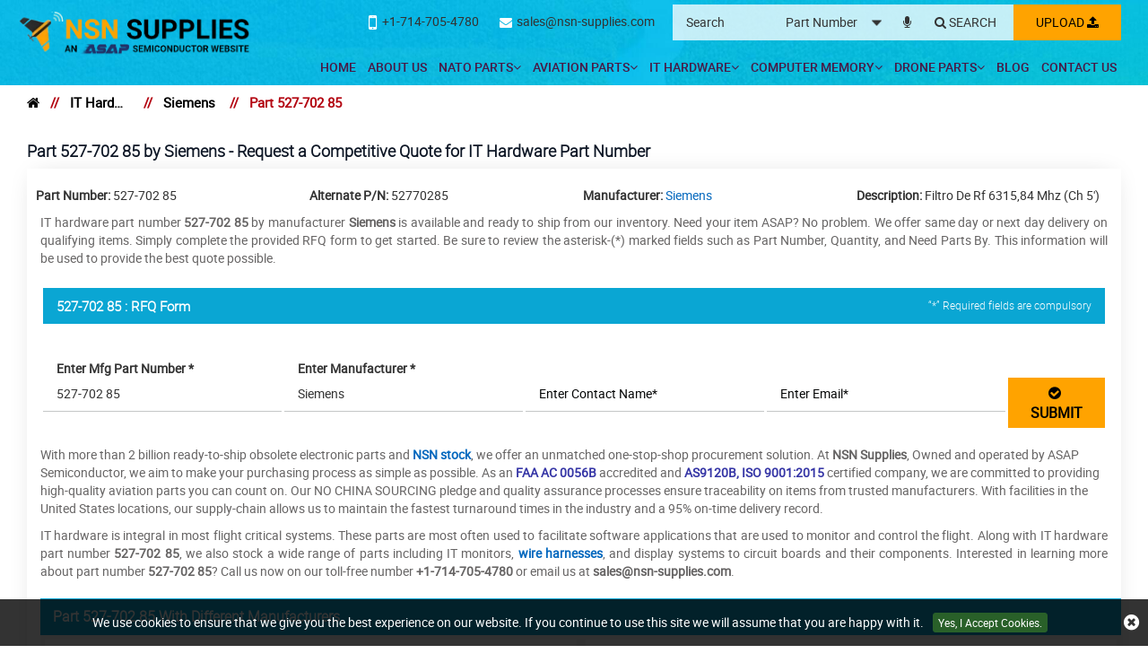

--- FILE ---
content_type: text/html; charset=utf-8
request_url: https://www.nsn-supplies.com/it-hardware/rfq/siemens/527-702-85/
body_size: 21616
content:
<!DOCTYPE html>
<html lang="en-US">
<head>
    
             <script>
             (function(w,d,s,l,i){w[l]=w[l]||[];w[l].push({'gtm.start':
             new Date().getTime(),event:'gtm.js'});var f=d.getElementsByTagName(s)[0],
             j=d.createElement(s),dl=l!='dataLayer'?'&l='+l:'';j.async=true;j.src=
             'https://www.googletagmanager.com/gtm.js?id='+i+dl;f.parentNode.insertBefore(j,f);
              })(window,document,'script','dataLayer','GTM-PL8B58L5');</script>
            
<meta charset="utf-8">
<meta name="theme-color" content="#1f1f66" />
<meta http-equiv="X-UA-Compatible" content="IE=edge">
<meta name="viewport" content="width=device-width, initial-scale=1.0">
    <title>527-702 85 of Siemens - Buy IT Hardware Parts Online</title>
    <meta name="description" content="Buy  Part 527-702 85 described as Filtro De Rf 6315,84 Mhz (Ch 5') of Siemens. 527-702 85 is available in our wide range of computer IT Hardware inventory." />
<meta name="keywords" content="" />
 <meta name='robots' content='follow, index'/>
<link href="https://www.nsn-supplies.com/it-hardware/rfq/siemens/527-702-85/" rel='canonical' />
<link rel="apple-touch-icon" sizes="57x57" href="/images/favicon/apple-icon-57x57.png">
<link rel="apple-touch-icon" sizes="60x60" href="/images/favicon/apple-icon-60x60.png">
<link rel="apple-touch-icon" sizes="72x72" href="/images/favicon/apple-icon-72x72.png">
<link rel="apple-touch-icon" sizes="76x76" href="/images/favicon/apple-icon-76x76.png">
<link rel="apple-touch-icon" sizes="114x114" href="/images/favicon/apple-icon-114x114.png">
<link rel="apple-touch-icon" sizes="120x120" href="/images/favicon/apple-icon-120x120.png">
<link rel="apple-touch-icon" sizes="144x144" href="/images/favicon/apple-icon-144x144.png">
<link rel="apple-touch-icon" sizes="152x152" href="/images/favicon/apple-icon-152x152.png">
<link rel="apple-touch-icon" sizes="180x180" href="/images/favicon/apple-icon-180x180.png">
<link rel="icon" type="image/png" sizes="192x192" href="/images/favicon/android-icon-192x192.png">
<link rel="icon" type="image/png" sizes="32x32" href="/images/favicon/favicon-32x32.png">
<link rel="icon" type="image/png" sizes="96x96" href="/images/favicon/favicon-96x96.png">
<link rel="icon" type="image/png" sizes="16x16" href="/images/favicon/favicon-16x16.png">
<link rel="manifest" href="/images/favicon/manifest.json">
<meta name="msapplication-TileColor" content="#ffffff">
<meta name="msapplication-TileImage" content="/images/favicon/ms-icon-144x144.png">
<link rel="shortcut icon" href="/favicon.ico">


<link href="/css/bootstrap.min.css" rel="stylesheet">

        <link href="/roboto/stylesheet.css?v=LjIAWxepVcWHS50sfyTm16gNzrDmC3gQYc8k0P1sBLo" rel="stylesheet" asp-append-version="true">
        <link href="/owl.carousel.2.0.0-beta.2.4/assets/owl.carousel.css?v=U7hLzLoUgpbo5o9KfnlMy9cRax9KsmRda7gh4Ly9_MU" rel="stylesheet">
        <link href="/css/mpstyle.min.css?v=3QXDKYiNEyoa_E2WVg7XlSfsEWJUXTX9RjAcekXfLPE" rel="stylesheet">
        <link href="/css/mpstyle-mq.min.css?v=BLMtM3PT0SQg_xrKixDkcyortQDklWUwN8v4jBDEWmY" rel="stylesheet">
        <link href="/font-awesome-4.7.0/css/font-awesome.css?v=uBqyiszoga7-4nUPzye0QiJRHHSopGIXYARs4WaJzDo" rel="stylesheet">
<link href="/css/sprite.min.css" rel="stylesheet">
<script>
if ('serviceWorker' in navigator) {
navigator.serviceWorker
.register('/service-worker.js')
.then(function () { console.log('Service Worker Registered'); });
}
</script>


<link href='/select2-4.0.10/dist/css/select2.min.css' rel='stylesheet' type='text/css'>
<link rel="alternate" href="https://www.nsn-supplies.com/it-hardware/rfq/siemens/527-702-85/" hreflang="en-us" />


<!-- Global site tag (gtag.js) - Google Analytics -->
<script async src="https://www.googletagmanager.com/gtag/js?id=G-08NECMEEWK"></script>
<script>
  window.dataLayer = window.dataLayer || [];
  function gtag(){dataLayer.push(arguments);}
  gtag('js', new Date());

  gtag('config', 'G-08NECMEEWK');
</script>
<meta name="msvalidate.01" content="0E1D5C8523C24103116FEF34F3798FDD" />

    
            <meta property="og:title" content="527-702 85 of Siemens - Buy IT Hardware Parts Online" />
            <meta property="og:description" content="Buy  Part 527-702 85 described as Filtro De Rf 6315,84 Mhz (Ch 5') of Siemens. 527-702 85 is available in our wide range of computer IT Hardware inventory. Request a quote for 527-702 85." />
            <meta property="og:image" content="https://www.nsn-supplies.com/assets/images/logo.webp" />
            <meta property="og:url" content="https://www.nsn-supplies.com/it-hardware/rfq/siemens/527-702-85/" />
            <meta property="og:type" content="website" />
            
</head>
<body>
    
             <script>
             (function(w,d,s,l,i){w[l]=w[l]||[];w[l].push({'gtm.start':
             new Date().getTime(),event:'gtm.js'});var f=d.getElementsByTagName(s)[0],
             j=d.createElement(s),dl=l!='dataLayer'?'&l='+l:'';j.async=true;j.src=
             'https://www.googletagmanager.com/gtm.js?id='+i+dl;f.parentNode.insertBefore(j,f);
              })(window,document,'script','dataLayer','GTM-PL8B58L5');</script>
            
<div class="bg-light"></div>
<div class="bg-light2"></div>
<header>
<div class="container-fluid header">
<a class="menu_bar" href="#."><i class="fa fa-bars"></i></a> <a class="search_bar" href="#."><i class="fa fa-search"></i></a>
<div class="col-lg-2"><a href="https://www.nsn-supplies.com/" class="logo"><img alt="NSN Supplies" src="/images/logo.webp" width="561" height="110" /></a></div>
<div class="col-lg-10 text-right">
<div class="top_links">
<div class="multi_part">
</div>
<a onclick="javascript: ShowPopup();" href="javascript:void(0);" class=" inrfq more_btn pulse">Upload <i class="fa fa-upload"></i></a>
<form class="search_form openform">
<div class="text-lefth4" style="margin-top:0px;"><strong>Search</strong></div>
<input type="text" placeholder="Search" name="Keyword" id="Keyword" required="required" autocomplete="off" class="input_effect" maxlength="50">
<div id="myDropdown" class="dropdown-content"></div>
<div class="select_holder">
<select id="searchtype" aria-label="searchtype">
<option value="PartNo">Part Number</option>
<option value="Mfg">Manufacturer</option>
<option value="PartType">Part Type</option>
<option value="NSN">NSN</option>
                        <option value="NIIN">NIIN</option>
<option value="CageCode">CAGE Code</option>
</select>
</div>
<a class="multipart pulse" aria-label="microphone" href="#."><i class="fa fa-microphone"></i></a>
<button class="submit_btn pulse" id="btnSearch" type="submit" onclick="return SearchSubmit(this)" aria-label="Search"><i class="fa fa-search"></i></button>
</form>
<div class="cta">
<a href="tel:&#x2B;17147054780" onclick="gtag('event', 'clicks', {event_category:'Phone Number', event_action:'Click'});"><i class="fa fa-mobile-phone"></i><span>&#x2B;1-714-705-4780</span></a>             
<a href="mailto:sales@nsn-supplies.com" onclick="ga('send', 'event', 'Email', 'Click', 'sales@nsn-supplies.com');"><i class="fa fa-envelope"></i><span>sales@nsn-supplies.com</span></a>
</div>
</div>
<nav class="nav_holder">
<ul class="main_nav">
<li><a href='https://www.nsn-supplies.com/'>Home</a></li>
<li><a href='/about-us/'>About Us</a></li>
<li>
<a href='/nato/'>NATO Parts<i class="fa fa-angle-down"></i></a> <i class="fa fa-angle-down"></i>
<ul>

<li><a href='/nato/nsc/'>NSCs </a></li>
<li><a href='/nato/nato-parts/'>NATO Lookup </a></li>
<li><a href='/nato/niin-parts/'>NIIN Lookup </a></li>
<li><a href='/nato/cage-codes/'>CAGE Code Lookup </a></li>
<li><a href='/nato/manufacturer/'>Manufacturers </a></li>
<li><a href='/nato/part-types/'>Part Types </a></li>
<li><a href='/nato/fastener/'>Fasteners </a></li>
<li><a href='/nato/bearings/'>Bearings </a></li>
</ul>
</li>
<li>
<a href='/aviation/'>Aviation Parts<i class="fa fa-angle-down"></i></a> <i class="fa fa-angle-down"></i>
<ul>

<li><a href='/aviation/bearings/'>Aircraft Bearings </a></li>
<li><a href='/aviation/fastener/'>Aircraft Fasteners </a></li>
<li><a href='/aviation/part-types/'>Aviation Part Types </a></li>
<li><a href='/aviation/bac-standard/'>BAC Standard </a></li>
<li><a href='/aviation/ms-standard/'>MS Standard </a></li>
<li><a href='/aviation/as-standard/'>AS Standard </a></li>
<li><a href='/aviation/nas-standard/'>NAS Standard </a></li>
<li><a href='/aviation/manufacturer/'>Manufacturers </a></li>
</ul>
</li>
<li>
<a href='/it-hardware/'>IT Hardware<i class="fa fa-angle-down"></i></a> <i class="fa fa-angle-down"></i>
<ul>

<li><a href='/it-hardware/manufacturer/'>Manufacturers </a></li>
<li><a href='/it-hardware/part-types/'>Networking Devices </a></li>
<li><a href='/it-hardware/upc-parts/'>Parts By UPC </a></li>
<li><a href='/it-hardware/unspsc-parts/'>Parts By UNSPSC </a></li>
</ul>
</li>
<li>
<a href='/computer-memory/'>Computer Memory<i class="fa fa-angle-down"></i></a> <i class="fa fa-angle-down"></i>
<ul>

<li><a href='/computer-memory/manufacturer/'>Memory Manufacturers </a></li>
<li><a href='/computer-memory/part-types/'>Memory Types </a></li>
</ul>
</li>
<li>
<a href='/drone-parts/'>Drone Parts<i class="fa fa-angle-down"></i></a> <i class="fa fa-angle-down"></i>
<ul>

<li><a href='/drone-air-batteries-parts/'>Drone Air Batteries Parts </a></li>
<li><a href='/drone-propeller-parts/'>Drone Propeller Parts </a></li>
<li><a href='/drone-battery-charger-parts/'>Drone Battery Charger Parts </a></li>
<li><a href='/drone-frame-kits-parts/'>Drone Frame Kits Parts </a></li>
<li><a href='/drone-flight-control-accessories-parts/'>Drone Flight Control Accessories Parts </a></li>
</ul>
</li>
<li><a href='/blog/' target="_blank">Blog</a></li>
<li><a href='/contact-us/'>Contact Us</a></li>




</ul>
</nav>
</div>
</div>
<script src="/js/jquery.min.js"></script>
<script>
function SearchSubmit(e) { var r = $("#Keyword").val().trim(), a = ""; if ("" != r) { var t = $("#searchtype").val(); if ("Mfg" == t) r.length > 100 && ($("#Keyword").val(""), alert("Search query must not contain more than 100 characters."), $("#Keyword").focus()), a = "/mfg-search?searchby=mfg&searchkey=" + r; else if ("PartType" == t) r.length > 150 && ($("#Keyword").val(""), alert("Search query must not contain more than 150 characters."), $("#Keyword").focus()), a = "/parttype-search?searchby=parttype&searchkey=" + r;

else if ("PartNo" == t) r.length > 100 && ($("#Keyword").val(""), alert("Search query must not contain more than 100 characters."), $("#Keyword").focus()), a = "/partno-search?searchby=partno&searchkey=" + r; 

else if ("NSN" == t) { if (!validNSN(r)) return alert("Please enter valid NSN."), $("#Keyword").focus(), !1; a = "/nsnno-search?searchby=nsnno&searchkey=" + r }
            else if ("NIIN" == t) { if (!validNIIN(r)) return alert("Please enter valid NIIN."), $("#Keyword").focus(), !1; a = "/niinno-search?searchby=niinno&searchkey=" + r }

            else "CageCode" == t && (r.length > 50 && ($("#Keyword").val(""), alert("Search query must not contain more than 50 characters."), $("#Keyword").focus()), a = "/cagecodeno-search?searchby=cagecodeno&searchkey=" + r); return window.location = a, !1 } alert("Please enter search keyword."), $("#Keyword").focus() }

    function validNIIN(e) {
        for (i = 0; i < e.length; i++) {
            var r = e.charAt(i);
            if (-1 == "0123456789-".indexOf(r))
                return !1; if (e.replace(/[^0-9]/g, "").length > 9) return !1
        } return !0
    }

 
function validNSN(e) { for (i = 0; i < e.length; i++) { var r = e.charAt(i); if (-1 == "0123456789-".indexOf(r)) return !1; if (e.replace(/[^0-9]/g, "").length > 13) return !1 } return !0 }

function runScript(e) { 13 == e.keyCode && $("#btnSearch").trigger("click") } $("#Keyword").keydown(function (e) { 13 == e.keyCode && SearchSubmit(e) });
</script>
<script>
    $("#myDropdown").on('click', 'li', function () {
        document.getElementById('Keyword').value = $(this).text();
        $("#myDropdown").removeClass('show');
        $("#myDropdown").remove();
    });
</script>
</header>
<div class="breadcrumb">
<div class="container-fluid">
<div class="breadcrumb_links">
<a href="/" aria-label="home"><i class="fa fa-home"></i></a><span>&nbsp;&nbsp;   //&nbsp;&nbsp;</span>
<a href="/it-hardware/">IT Hardware</a>
<span>&nbsp;&nbsp;   //&nbsp;&nbsp;</span>
<a href="/it-hardware/manufacturer/siemens/">Siemens</a>
<span>&nbsp;&nbsp;   //&nbsp;&nbsp;</span>
Part 527-702 85</div>
<script type="application/ld+json">{"@context": "http://schema.org","@type": "BreadcrumbList","itemListElement": [{"@type": "ListItem","position": 1,"item": {"@id": "https://www.nsn-supplies.com/","name": "Home"}},{"@type": "ListItem","position": 2,"item": {"@id": "https://www.nsn-supplies.com/it-hardware/","name": "IT Hardware"}},{"@type": "ListItem","position": 3,"item": {"@id": "https://www.nsn-supplies.com/it-hardware/manufacturer/siemens/","name": "Siemens"}},{"@type": "ListItem","position": 4,"item": {"@id": "https://www.nsn-supplies.com/it-hardware/rfq/siemens/527-702-85/","name": "Part 527-702 85"}}]}</script></div>

</div>
<section class="white_content rfqremovespace">
<div class="container-fluid">
<div class="container">
<div class="row">
<div class="col-lg-12 rhs">
        <h1 class="slidehead2">
                <span style="word-wrap: break-word" class="border-text">Part 527-702 85 by Siemens - Request a Competitive Quote for IT Hardware Part Number</span>
        </h1>



    <div class="content_section content_section2 dataview">
        <div class="mobiledetail"></div>
        <div class="clearfix"></div>
            <div class="rfqdetails">
                <div class="row">

                    <div class="col-lg-3 col-md-4  col-sm-6"> <span><strong>Part Number: </strong>527-702 85</span> </div>
                            <div class="col-lg-3 col-md-4  col-sm-6"> <span><strong>Alternate P/N: </strong>52770285</span> </div>
                        <div class="col-lg-3 col-md-4  col-sm-6">
                            <span>
                                <strong>Manufacturer: </strong>
                                    <a href="/it-hardware/manufacturer/siemens/">Siemens</a>
                            </span>

                        </div>
                        <div class="col-lg-3 col-md-4  col-sm-6"> <span><strong>Description: </strong>Filtro De Rf 6315,84 Mhz (Ch 5&#x27;)</span> </div>
</div><div class='row'>
                </div>
            </div>
        <div class="rfq_form row">

            <div class="col-lg-12">
                    <div class="">
                        <p bis_size="{&quot;x&quot;:8,&quot;y&quot;:12,&quot;w&quot;:976,&quot;h&quot;:40,&quot;abs_x&quot;:521,&quot;abs_y&quot;:627}" style="text-align: justify;">
	IT hardware part number <strong bis_size="{&quot;x&quot;:149,&quot;y&quot;:12,&quot;w&quot;:47,&quot;h&quot;:13,&quot;abs_x&quot;:662,&quot;abs_y&quot;:627}">527-702 85</strong> by manufacturer <strong bis_size="{&quot;x&quot;:294,&quot;y&quot;:12,&quot;w&quot;:34,&quot;h&quot;:13,&quot;abs_x&quot;:807,&quot;abs_y&quot;:627}">Siemens</strong> is available and ready to ship from our inventory. Need your item ASAP? No problem. We offer same day or next day delivery on qualifying items. Simply complete the provided RFQ form to get started. Be sure to review the asterisk-(*) marked fields such as Part Number, Quantity, and Need Parts By. This information will be used to provide the best quote possible.</p>
<p bis_size="{&quot;x&quot;:8,&quot;y&quot;:64,&quot;w&quot;:976,&quot;h&quot;:68,&quot;abs_x&quot;:521,&quot;abs_y&quot;:679}" style="text-align: justify;">
                    </div>
            </div>
<form action="/rfq/requestrfq" id="frmRfq" method="post" Model="Web.Models.RFQModel">                <div class="col-lg-12">
                    <span id="dvContent"></span>
                    <h4 class="slidehead2 dark">
                        527-702 85 :   RFQ Form
                        <span class="red_text" style="float:right; display: block; margin:0px; text-align:right; margin-top:-2px !important; margin-bottom:0px;">
                            <small style="color: #fff">“*” Required fields are compulsory </small>
                        </span>
                    </h4>
                </div>            
                <div class="clearfix"></div>
                <div class="row ">

                    <ul class="from-point-div">
                        <li>
                            <div class="inh">
<input data-val="true" data-val-required="Please enter Part Number" id="MfgPartNo" maxlength="50" name="MfgPartNo" onblur="return txtmfgpartchk();" placeholder="Enter Mfg Part Number *" tabindex="1" type="text" value="527-702 85" />                                <span class="input_line"></span>
                                <span class="field-validation-valid" data-valmsg-for="MfgPartNo" data-valmsg-replace="true"></span>
                            </div>
                        </li>
                        <li>
                            <div class="inh">
                                <input class="inputbox capitalize" id="Manufacturer" name="Manufacturer" onblur="return txtmfgnamechk();" placeholder="Enter Manufacturer *" tabindex="2" type="text" value="Siemens" />
                                <span class="input_line"></span>
                                <span class="field-validation-valid" data-valmsg-for="Manufacturer" data-valmsg-replace="true"></span>
                            </div>
                        </li>
                        <li>
                            <div class="inh">
                                <input data-val="true" data-val-regex="Please enter valid Name" data-val-regex-pattern="^[a-zA-Z]&#x2B;[ a-zA-Z]*$" data-val-required="Please enter Name" id="CustFName" maxlength="50" name="CustFName" onblur="return chkcontactname();" placeholder="Enter Contact Name*" tabindex="7" type="text" value="" />
                                <span class="input_line"></span>
                                <span class="field-validation-valid" data-valmsg-for="CustFName" data-valmsg-replace="true"></span>
                            </div>
                        </li>
                        <li>
                            <div class="inh">
                                <input data-val="true" data-val-email="Please enter Valid Email" data-val-required="Please enter Email." id="CustEmail" name="CustEmail" onblur="return txtemailchk();" placeholder="Enter Email*" tabindex="13" type="text" value="" />
                                <span class="input_line"></span>
                                <span class="field-validation-valid" data-valmsg-for="CustEmail" data-valmsg-replace="true"></span>
                            </div>
                        </li>
                        <li>
                            <div>
                                <button style="margin: 0 auto !important; width:100%; font-weight: 600; font-size: 16px;" type="submit" onclick="return focuselement();" value="Submit" tabindex="15" id="btnSubmit" class="cfix more_btn pulse" style="margin:0px;">
                                    <i class="fa fa-check-circle"></i>&nbsp; SUBMIT
                                </button>
                            </div>
                        </li>
                    </ul>

                </div>
<input name="__RequestVerificationToken" type="hidden" value="CfDJ8AWZ5ZHNDCdClAWGVyi7DkxOoiV4ELYDrFpB7JdGPeB0izGqIq1ursVINEiCJNshXCSc9REdINBdQPjxioT_k3uFgUt6_AN4hj0Fgg41eKyEy9skcjvTFlOcUXX5e9yZ8LlNJ6l1VynfrQyM1iHf7z4" /></form>        </div>
                <div class="topsec">
                    <section style="height:auto !important;" class="more-inforamtion">
                        <p> With more than 2 billion ready-to-ship obsolete electronic parts and <b bis_size="{&quot;x&quot;:414,&quot;y&quot;:64,&quot;w&quot;:61,&quot;h&quot;:13,&quot;abs_x&quot;:927,&quot;abs_y&quot;:679}"><a bis_size="{&quot;x&quot;:414,&quot;y&quot;:64,&quot;w&quot;:61,&quot;h&quot;:13,&quot;abs_x&quot;:927,&quot;abs_y&quot;:679}" href="/nsn/nsn-parts/" target="_blank">NSN stock</a></b>, we offer an unmatched one-stop-shop procurement solution. At <b bis_size="{&quot;x&quot;:833,&quot;y&quot;:64,&quot;w&quot;:80,&quot;h&quot;:13,&quot;abs_x&quot;:1346,&quot;abs_y&quot;:679}">NSN Supplies</b>, Owned and operated by ASAP Semiconductor, we aim to make your purchasing process as simple as possible. As an <strong bis_size="{&quot;x&quot;:574,&quot;y&quot;:78,&quot;w&quot;:86,&quot;h&quot;:13,&quot;abs_x&quot;:1087,&quot;abs_y&quot;:693}">FAA AC 0056B </strong>accredited and<b bis_size="{&quot;x&quot;:740,&quot;y&quot;:78,&quot;w&quot;:3,&quot;h&quot;:13,&quot;abs_x&quot;:1253,&quot;abs_y&quot;:693}">&nbsp;</b><strong bis_size="{&quot;x&quot;:743,&quot;y&quot;:78,&quot;w&quot;:140,&quot;h&quot;:13,&quot;abs_x&quot;:1256,&quot;abs_y&quot;:693}">AS9120B, ISO 9001:2015</strong> certified company, we are committed to providing high-quality aviation parts you can count on. Our NO CHINA SOURCING pledge and quality assurance processes ensure traceability on items from trusted manufacturers. With facilities in the United States locations, our supply-chain allows us to maintain the fastest turnaround times in the industry and a 95% on-time delivery record.</p>
<p bis_size="{&quot;x&quot;:8,&quot;y&quot;:144,&quot;w&quot;:976,&quot;h&quot;:40,&quot;abs_x&quot;:521,&quot;abs_y&quot;:759}" style="text-align: justify;">
	IT hardware is integral in most flight critical systems. These parts are most often used to facilitate software applications that are used to monitor and control the flight. Along with IT hardware part number <b bis_size="{&quot;x&quot;:130,&quot;y&quot;:158,&quot;w&quot;:47,&quot;h&quot;:13,&quot;abs_x&quot;:643,&quot;abs_y&quot;:773}">527-702 85</b>, we also stock a wide range of parts including IT monitors, <b bis_size="{&quot;x&quot;:497,&quot;y&quot;:158,&quot;w&quot;:87,&quot;h&quot;:13,&quot;abs_x&quot;:1010,&quot;abs_y&quot;:773}"><a bis_size="{&quot;x&quot;:497,&quot;y&quot;:158,&quot;w&quot;:87,&quot;h&quot;:13,&quot;abs_x&quot;:1010,&quot;abs_y&quot;:773}" href="/aviation/part-types/173-0026-000-wire-harnes/" target="_blank">wire harnesses</a></b>, and display systems to circuit boards and their components. Interested in learning more about part number <b bis_size="{&quot;x&quot;:186,&quot;y&quot;:172,&quot;w&quot;:47,&quot;h&quot;:13,&quot;abs_x&quot;:699,&quot;abs_y&quot;:787}">527-702 85</b>? Call us now on our toll-free number <b bis_size="{&quot;x&quot;:433,&quot;y&quot;:172,&quot;w&quot;:92,&quot;h&quot;:13,&quot;abs_x&quot;:946,&quot;abs_y&quot;:787}">+1-714-705-4780</b> or email us at <b bis_size="{&quot;x&quot;:604,&quot;y&quot;:172,&quot;w&quot;:143,&quot;h&quot;:13,&quot;abs_x&quot;:1117,&quot;abs_y&quot;:787}">sales@nsn-supplies.com</b>.</p>   </p>
                    </section>
                </div>
        <div class="clearfix mb-2"></div>
        <div class="row padLR0" style="margin:0px;">

                        <div class="connector row Mounting_Electrical">
                            <h2 class="text-heading" style="margin-bottom:0px;text-align:left;">
                                Part 527-702 85 With Different Manufacturers
                            </h2>

                                <div class="mb-2 col-lg-6 side_space padLR0 margin_b">
                                    <div class="box">
                                            <a href="/it-hardware/rfq/nokia-siemens-networks/527-702-85/"><h2> 527-702 85 </h2></a>
                                        <div class="row manufacture_parts_data">
                                            <div class="col-xl-12 col-lg-12 col-md-12 col-sm-12">
                                                <ul>

                                                        <li>
                                                            <a class="capitalize " href="/it-hardware/manufacturer/nokia-siemens-networks/">Nokia Siemens Networks</a>
                                                        </li>




                                                </ul>
                                                    <a class="btn red_btn custom_btn_sm text-white pulse margin10" href="/it-hardware/rfq/nokia-siemens-networks/527-702-85/">RFQ</a>
                                            </div>
                                        </div>
                                    </div>
                                </div>
                                <div class="mb-2 col-lg-6 side_space padLR0 margin_b">
                                    <div class="box">
                                            <a href="/it-hardware/rfq/nsn/527-702-85/"><h2> 527-702 85 </h2></a>
                                        <div class="row manufacture_parts_data">
                                            <div class="col-xl-12 col-lg-12 col-md-12 col-sm-12">
                                                <ul>

                                                        <li>
                                                            <a class="capitalize " href="/it-hardware/manufacturer/nsn/">Nsn</a>
                                                        </li>




                                                </ul>
                                                    <a class="btn red_btn custom_btn_sm text-white pulse margin10" href="/it-hardware/rfq/nsn/527-702-85/">RFQ</a>
                                            </div>
                                        </div>
                                    </div>
                                </div>
                        </div>
        </div>
        <div class="clearfix"></div>
            <div class="clearfix"></div>
        <h2 class="slidehead2 light"><i class="fa fa-arrow-circle-right"></i>&nbsp; Most Related Computer Hardware Parts to 527-702 85</h2>
    <div class="table_view">
        <table class="table table-bordered" style="border:none;">
            <tbody>
                <tr>
                        <td>
 <b>
                                    <a href="/it-hardware/rfq/sunbank-electronics/527-1023/" target="_blank">527-1023</a>

                                    </b> <br />
                                        <span>Sunbank Electronics</span> <br />

                        </td>
                        <td>
 <b>
                                    <a href="/it-hardware/rfq/sunbank-electronics/527-1058/" target="_blank">527-1058</a>

                                    </b> <br />
                                        <span>Sunbank Electronics</span> <br />

                        </td>
                        <td>
 <b>
                                    <a href="/it-hardware/rfq/hp/527-1058/" target="_blank">527-1058</a>

                                    </b> <br />
                                        <span>Hp</span> <br />

                        </td>
                        <td>
 <b>
                                    <a href="/it-hardware/rfq/sunbank-electronics/527-1067/" target="_blank">527-1067</a>

                                    </b> <br />
                                        <span>Sunbank Electronics</span> <br />

                        </td>
</tr><tr>                        <td>
 <b>
                                    <a href="/it-hardware/rfq/sunbank-electronics/527-1057/" target="_blank">527-1057</a>

                                    </b> <br />
                                        <span>Sunbank Electronics</span> <br />

                        </td>
                        <td>
 <b>
                                    <a href="/it-hardware/rfq/sun-memory/527-1057/" target="_blank">527-1057</a>

                                    </b> <br />
                                        <span>Sun Memory</span> <br />

                        </td>
                        <td>
 <b>
                                    <a href="/it-hardware/rfq/sunbank-electronics/527-1044-01/" target="_blank">527-1044-01</a>

                                    </b> <br />
                                        <span>Sunbank Electronics</span> <br />

                        </td>
                        <td>
 <b>
                                    <a href="/it-hardware/rfq/sun-memory/527-1044-01/" target="_blank">527-1044-01</a>

                                    </b> <br />
                                        <span>Sun Memory</span> <br />

                        </td>
</tr><tr>                        <td>
 <b>
                                    <a href="/it-hardware/rfq/sunbank-electronics/527-1070/" target="_blank">527-1070</a>

                                    </b> <br />
                                        <span>Sunbank Electronics</span> <br />

                        </td>
                        <td>
 <b>
                                    <a href="/it-hardware/rfq/sunbank-electronics/527-1044/" target="_blank">527-1044</a>

                                    </b> <br />
                                        <span>Sunbank Electronics</span> <br />

                        </td>
                        <td>
 <b>
                                    <a href="/it-hardware/rfq/sunbank-electronics/527-1071/" target="_blank">527-1071</a>

                                    </b> <br />
                                        <span>Sunbank Electronics</span> <br />

                        </td>
                        <td>
 <b>
                                    <a href="/it-hardware/rfq/sun-memory/527-1044/" target="_blank">527-1044</a>

                                    </b> <br />
                                        <span>Sun Memory</span> <br />

                        </td>
</tr><tr>                        <td>
 <b>
                                    <a href="/it-hardware/rfq/sunbank-electronics/527-1073/" target="_blank">527-1073</a>

                                    </b> <br />
                                        <span>Sunbank Electronics</span> <br />

                        </td>
                        <td>
 <b>
                                    <a href="/it-hardware/rfq/sunbank-electronics/527-1043/" target="_blank">527-1043</a>

                                    </b> <br />
                                        <span>Sunbank Electronics</span> <br />

                        </td>
                        <td>
 <b>
                                    <a href="/it-hardware/rfq/sun-memory/527-1043/" target="_blank">527-1043</a>

                                    </b> <br />
                                        <span>Sun Memory</span> <br />

                        </td>
                        <td>
 <b>
                                    <a href="/it-hardware/rfq/sunbank-electronics/527-1077/" target="_blank">527-1077</a>

                                    </b> <br />
                                        <span>Sunbank Electronics</span> <br />

                        </td>
</tr><tr>                        <td>
 <b>
                                    <a href="/it-hardware/rfq/sunbank-electronics/527-1042/" target="_blank">527-1042</a>

                                    </b> <br />
                                        <span>Sunbank Electronics</span> <br />

                        </td>
                        <td>
 <b>
                                    <a href="/it-hardware/rfq/sun-memory/527-1042/" target="_blank">527-1042</a>

                                    </b> <br />
                                        <span>Sun Memory</span> <br />

                        </td>
                        <td>
 <b>
                                    <a href="/it-hardware/rfq/oracle-america-inc/527-1042/" target="_blank">527-1042</a>

                                    </b> <br />
                                        <span>Oracle America Inc</span> <br />

                        </td>
                        <td>
 <b>
                                    <a href="/it-hardware/rfq/sunbank-electronics/527-1078/" target="_blank">527-1078</a>

                                    </b> <br />
                                        <span>Sunbank Electronics</span> <br />

                        </td>
</tr><tr>                        <td>
 <b>
                                    <a href="/it-hardware/rfq/sunbank-electronics/527-1034/" target="_blank">527-1034</a>

                                    </b> <br />
                                        <span>Sunbank Electronics</span> <br />

                        </td>
                        <td>
 <b>
                                    <a href="/it-hardware/rfq/sun-memory/527-1034/" target="_blank">527-1034</a>

                                    </b> <br />
                                        <span>Sun Memory</span> <br />

                        </td>
                        <td>
 <b>
                                    <a href="/it-hardware/rfq/sunbank-electronics/527-1023-04-n/" target="_blank">527-1023-04-N</a>

                                    </b> <br />
                                        <span>Sunbank Electronics</span> <br />

                        </td>
                        <td>
 <b>
                                    <a href="/it-hardware/rfq/sun-memory/527-1023-04-n/" target="_blank">527-1023-04-N</a>

                                    </b> <br />
                                        <span>Sun Memory</span> <br />

                        </td>
</tr><tr>                        <td>
 <b>
                                    <a href="/it-hardware/rfq/sunbank-electronics/527-1079/" target="_blank">527-1079</a>

                                    </b> <br />
                                        <span>Sunbank Electronics</span> <br />

                        </td>
                        <td>
 <b>
                                    <a href="/it-hardware/rfq/sunbank-electronics/527-1023-04/" target="_blank">527-1023-04</a>

                                    </b> <br />
                                        <span>Sunbank Electronics</span> <br />

                        </td>
                        <td>
 <b>
                                    <a href="/it-hardware/rfq/sun-memory/527-1023-04/" target="_blank">527-1023-04</a>

                                    </b> <br />
                                        <span>Sun Memory</span> <br />

                        </td>
                        <td>
 <b>
                                    <a href="/it-hardware/rfq/sunbank-electronics/527-1023-01/" target="_blank">527-1023-01</a>

                                    </b> <br />
                                        <span>Sunbank Electronics</span> <br />

                        </td>
</tr><tr>                        <td>
 <b>
                                    <a href="/it-hardware/rfq/sun-memory/527-1023/" target="_blank">527-1023</a>

                                    </b> <br />
                                        <span>Sun Memory</span> <br />

                        </td>
                        <td>
 <b>
                                    <a href="/it-hardware/rfq/telect/527-1000-003/" target="_blank">527-1000-003</a>

                                    </b> <br />
                                        <span>Telect</span> <br />

                        </td>
                        <td>
 <b>
                                    <a href="/it-hardware/rfq/other/527-071-02r/" target="_blank">527-071-02R</a>

                                    </b> <br />
                                        <span>Other</span> <br />

                        </td>
                        <td>
 <b>
                                    <a href="/it-hardware/rfq/other/527-018ma/" target="_blank">527-018MA</a>

                                    </b> <br />
                                        <span>Other</span> <br />

                        </td>
</tr><tr>                </tr>
            </tbody>
        </table>
    </div>
        <div class="row">
            

<h2 class="slidehead2 dark"><i class="fa fa-gears"></i>&nbsp; Most Searched NATO Stock Numbers</h2>
<div class="table_view">


        <table class="table table-bordered" style="border:none;">
            <tbody>
                <tr>

                        <td><a href="/nato/nato-parts/2990016315743/"> 2990016315743</a></td>
                        <td><a href="/nato/nato-parts/5935009271939/"> 5935009271939</a></td>
                        <td><a href="/nato/nato-parts/5306016163918/"> 5306016163918</a></td>
</tr><tr>                        <td><a href="/nato/nato-parts/5915010880684/"> 5915010880684</a></td>
                        <td><a href="/nato/nato-parts/5310002087309/"> 5310002087309</a></td>
                        <td><a href="/nato/nato-parts/7644016803519/"> 7644016803519</a></td>
</tr><tr>                        <td><a href="/nato/nato-parts/5925013077654/"> 5925013077654</a></td>
                        <td><a href="/nato/nato-parts/1680015198959/"> 1680015198959</a></td>
                        <td><a href="/nato/nato-parts/5930011919188/"> 5930011919188</a></td>
</tr><tr>                        <td><a href="/nato/nato-parts/7125006879409/"> 7125006879409</a></td>
                        <td><a href="/nato/nato-parts/5910011820142/"> 5910011820142</a></td>
                        <td><a href="/nato/nato-parts/5935012051801/"> 5935012051801</a></td>
</tr><tr>                        <td><a href="/nato/nato-parts/5340011995426/"> 5340011995426</a></td>
                        <td><a href="/nato/nato-parts/1560016133143/"> 1560016133143</a></td>
                        <td><a href="/nato/nato-parts/4820013064577/"> 4820013064577</a></td>
</tr><tr>                        <td><a href="/nato/nato-parts/5998013831499/"> 5998013831499</a></td>
                        <td><a href="/nato/nato-parts/5962013952354/"> 5962013952354</a></td>
                        <td><a href="/nato/nato-parts/5935012990838/"> 5935012990838</a></td>
</tr><tr>                        <td><a href="/nato/nato-parts/1650009923676/"> 1650009923676</a></td>
                        <td><a href="/nato/nato-parts/4710002127235/"> 4710002127235</a></td>
                        <td><a href="/nato/nato-parts/4710012078871/"> 4710012078871</a></td>
</tr>                    <tr><td colspan="3" align="center" class="btnhold"> <a href="/nato/nato-parts/" class="more_btn">View All</a></td></tr>
            </tbody>
        </table>
</div>

        </div>

   
      
    </div>
</div>

<script>


    function focuselement() {

        var a = txtmfgpartchk(),
           r = txtemailchk(),

            i = chkcontactname(),
            mfg = txtmfgnamechk(),
            p = !0;


        if (a || $("#MfgPartNo").focus(),
            mfg || $("#Manufacturer").focus(),
           r || $("#CustEmail").focus(),

            i || $("#CustFName").focus(),



            a && r && i && p && mfg) {



            if ($("#frmRfq").valid()) {
                return true;

            }
        }
        return !1;
    }

    function txtmfgpartchk() {
        var a = $("#MfgPartNo");
        return "" == a.val().trim() || CheckValid_Words(a.val().toLowerCase().trim())
            ? (a.next("span").next("span").html('<abbr><i class="fa fa-thumbs-down"></i></abbr>'), a.next("span").next("span").removeClass("glyphicon-ok-sign alert-success"), !1)
            : (a.next("span").next("span").html('<abbr><i class="fa fa-thumbs-up"></i></abbr>'), a.next("span").next("span").removeClass("glyphicon-remove-sign alert-danger"), a.addClass("valid").removeClass("input-validation-error"), a.next("span").next("span").addClass("field-validation-valid"), a.next("span").next("span").removeClass("field-validation-error"), !0);
    }



      function txtemailchk() {
        var a = $("#CustEmail"); return "" == a.val().trim() ? (a.next("span").next("span").html('<abbr><i class="fa fa-thumbs-down"></i></abbr>'), a.next("span").next("span").removeClass("glyphicon-ok-sign alert-success"), !1) : CheckISValid_email(a.val().trim()) ? (a.next("span").next("span").html('<abbr><i class="fa fa-thumbs-up"></i></abbr>'), a.next("span").next("span").removeClass("glyphicon-remove-sign alert-danger"), a.addClass("valid").removeClass("input-validation-error"), a.next("span").next("span").addClass("field-validation-valid"), a.next("span").next("span").removeClass("field-validation-error"), !0) : (a.next("span").next("span").html('<abbr><i class="fa fa-thumbs-down"></i></abbr>'), a.next("span").next("span").removeClass("glyphicon-ok-sign alert-success"), !1)
    }

    function chkcontactname() {
        var a = $("#CustFName");
        return new RegExp("^[a-zA-Z]+[ a-zA-Z]*$").test(a.val())
            ? (a.next("span").next("span").html('<abbr><i class="fa fa-thumbs-up"></i></abbr>'), !0)
            : (a.next("span").next("span").html('<abbr><i class="fa fa-thumbs-down"></i></abbr>'), !1);
    }
    function CheckISValid_email(a) {
        if ((!/^((?!porn)(?!sex)(?!dating)(?!women)(?!girl)(?!poker)(?!http).)*$/.test(a.toLowerCase())) || /(\.ru$)/.test(a.toLowerCase())) return false;
        var e = '[^\\s\\(\\)<>-@,;:\\\\\\"\\.\\[\\]]+', n = "(" + e + '|("[^"]*"))', t = new RegExp("^" + n + "(\\." + n + ")*$"), s = new RegExp("^" + e + "(\\." + e + ")*$"),
            r = a.match(/^(.+)@(.+)$/); if (null == r) return !1; var i = r[1], l = r[2]; if (null == i.match(t)) return !1;
        var o = l.match(/^\[(\d{1,3})\.(\d{1,3})\.(\d{1,3})\.(\d{1,3})\]$/); if (null != o) {
            for (var p = 1; 4 >= p; p++)if (o[p] > 255) return !1;
            return !0
        } if (null == l.match(s)) return !1; var c = new RegExp(e, "g"), d = l.match(c), m = d.length; return !(d[d.length - 1].length < 2 || d[d.length - 1].length > 8 || 2 > m)
    }
    function txtmfgnamechk() {
        var a = $("#Manufacturer");
        return "" == a.val().trim() || CheckValid_Words(a.val().toLowerCase().trim())
            ? (a.next("span").next("span").html('<abbr><i class="fa fa-thumbs-down"></i></abbr>'), a.next("span").next("span").removeClass("glyphicon-ok-sign alert-success"), !1)
            : (a.next("span").next("span").html('<abbr><i class="fa fa-thumbs-up"></i></abbr>'), a.next("span").next("span").removeClass("glyphicon-remove-sign alert-danger"), a.addClass("valid").removeClass("input-validation-error"), a.next("span").next("span").addClass("field-validation-valid"), a.next("span").next("span").removeClass("field-validation-error"), !0);
    }

    // Utility function for validation
    function CheckValid_Words(a) {
        return !/^(porn|sex|dating|women|girl|poker|http)/.test(a);
    }
</script>

<script type="text/javascript">
    document.addEventListener("DOMContentLoaded", function () { document.getElementById("frmRfq").addEventListener("submit", function (t) { return this.terms.checked ? void 0 : (setTimeout(function () { this.terms.focus() }, 0), void t.preventDefault()) }, !0); var t = document.getElementById("field_terms"), e = "Please acknowledge our Terms and Conditions."; t.setCustomValidity(e), t.addEventListener("change", function () { this.setCustomValidity(this.validity.valueMissing ? e : "") }, !1) }, !1); var onloadCallback = function () { grecaptcha.render("dvCaptcha", { sitekey: "6LdqnGwUAAAAAOhXbPkLRdxUlsv8O-ligONS-bL4", callback: function (t) { $.ajax({ type: "POST", url: "/contactus/verifycaptcha?response=" + t, contentType: "application/json;", dataType: "json", success: function (t) { var e = jQuery.parseJSON(t.response); if (e.success) $("#hfCaptcha").val(e.success), $("#rfvCaptcha").hide(); else { $("#hfCaptcha").val(""), $("#rfvCaptcha").show(); var a = e["error-codes"][0]; $("#rfvCaptcha").html("RECaptcha error. " + a) } } }) } }) }; $(document).ready(function () { Array.prototype.forEach.call(document.getElementsByClassName("g-recaptcha"), function (t) { t.addEventListener("load", function (t) { var e = t.currentTarget.getAttribute("data-tabindex"); e && (t.target.tabIndex = e) }, !0) }) });
    $(window).resize(function () { if ($(window).width() >= 767 && ($("#amore_less_rfq").removeClass("more_less_rfq"), $("#amore_lessctrl_rfq").hide()), $(window).width() <= 767) { var e = $(".dvPartNum").html(); $("#dvContent").html(e), $(".dvPartNum").hide() } }), $(document).ready(function () { if ($(window).width() >= 767 && ($("#amore_less_rfq").removeClass("more_less_rfq"), $("#amore_lessctrl_rfq").hide()), $(window).width() <= 767) { var e = $(".dvPartNum").html(); $("#dvContent").html(e), $(".dvPartNum").hide() } });
</script>
<style>
    input.input-validation-error {
        border: 1px solid #e80c4d
    }

    .m_10 input {
        width: 100%
    }

    .field-validation-error {
        display: none !important
    }

    .input-validation-error {
        border: 1px solid red !important
    }

    .field-validation-valid {
        position: absolute;
        right: -4px;
        top: 40px
    }

    .rfq_part_des .rfq_part_main .rfq_inner .part_content span, .rfq_part_des .rfq_part_main .rfq_inner .part_content.part_content_right span, .select-wrapper {
        display: inline-flex
    }

    .capatcha {
        text-align: center
    }
</style>


<script type="application/ld+json">
{
  "@context": "https://schema.org/",
  "@type": "Product",
  "name": "Part Number 527-702 85 - ",
  "description": "Part 527-702 85 by Siemens - Request a Competitive Quote for IT Hardware Part Number",
  "sku": "527-702-85",
  "mpn": "527-702 85",
  "image": "https://www.nsn-supplies.com/assets/images/no-image-available.webp",
  "brand": {
    "@type": "Brand",
    "name": "Siemens"
  },
  "manufacturer": {
    "@type": "Organization",
    "name": "Siemens",
    "url": "https://www.nsn-supplies.com/it-hardware/manufacturer/siemens/"
  },
  "aggregateRating": {
    "@type": "AggregateRating",
    "ratingValue": "4.6",
    "reviewCount": "226"
  },
  "offers": {
    "@type": "Offer",
    "price": "0.00",
    "priceCurrency": "USD",
    "priceValidUntil": "2026-02-23",
    "availability": "https://schema.org/InStock",
    "url": "https://www.nsn-supplies.com/it-hardware/rfq/siemens/527-702-85/"
  }
}
</script>
</div>
</div>
</div>
</section>

<section class="certix">
<div class="container-fluid content_section" style="background:#fff !important;padding-bottom: 0px;padding-top: 20px;">
<h3 class="sub_title_style text-center">
<i class="sprite sprite-asap-small"> </i> <strong> Semiconductor's Certifications and Memberships </strong>
</h3>
</div>
</section>
<div><iframe class="certificate" title="ASAP Semiconductor Certification’s" src="https://certificate.asapsemi.com/" frameborder="0" scrolling="no"></iframe></div>

<div bis_size="{&quot;x&quot;:8,&quot;y&quot;:8,&quot;w&quot;:817,&quot;h&quot;:14,&quot;abs_x&quot;:493,&quot;abs_y&quot;:309}" class="clearfix">
</div>
<!------------No china-------------->
<div bis_size="{&quot;x&quot;:8,&quot;y&quot;:34,&quot;w&quot;:817,&quot;h&quot;:202,&quot;abs_x&quot;:493,&quot;abs_y&quot;:335}" class="row pre-footer">
	<div bis_size="{&quot;x&quot;:8,&quot;y&quot;:34,&quot;w&quot;:817,&quot;h&quot;:66,&quot;abs_x&quot;:493,&quot;abs_y&quot;:335}" class="col-md-4 col-sm-12 col-xs-12">
		<div bis_size="{&quot;x&quot;:8,&quot;y&quot;:34,&quot;w&quot;:817,&quot;h&quot;:66,&quot;abs_x&quot;:493,&quot;abs_y&quot;:335}" class="foot-disc">
			<ul bis_size="{&quot;x&quot;:8,&quot;y&quot;:34,&quot;w&quot;:817,&quot;h&quot;:66,&quot;abs_x&quot;:493,&quot;abs_y&quot;:335}">
				<li bis_size="{&quot;x&quot;:48,&quot;y&quot;:34,&quot;w&quot;:737,&quot;h&quot;:14,&quot;abs_x&quot;:533,&quot;abs_y&quot;:335}">
					<p bis_size="{&quot;x&quot;:48,&quot;y&quot;:34,&quot;w&quot;:737,&quot;h&quot;:14,&quot;abs_x&quot;:533,&quot;abs_y&quot;:335}">
						All Orders are Fulfilled in the U.S.A.</p>
				</li>
				<li bis_size="{&quot;x&quot;:48,&quot;y&quot;:60,&quot;w&quot;:737,&quot;h&quot;:14,&quot;abs_x&quot;:533,&quot;abs_y&quot;:361}">
					<p bis_size="{&quot;x&quot;:48,&quot;y&quot;:60,&quot;w&quot;:737,&quot;h&quot;:14,&quot;abs_x&quot;:533,&quot;abs_y&quot;:361}">
						All shipments must comply with U.S.A export laws.</p>
				</li>
				<li bis_size="{&quot;x&quot;:48,&quot;y&quot;:86,&quot;w&quot;:737,&quot;h&quot;:14,&quot;abs_x&quot;:533,&quot;abs_y&quot;:387}">
					<p bis_size="{&quot;x&quot;:48,&quot;y&quot;:86,&quot;w&quot;:737,&quot;h&quot;:14,&quot;abs_x&quot;:533,&quot;abs_y&quot;:387}">
						No exceptions.</p>
				</li>
			</ul>
		</div>
	</div>
	<div bis_size="{&quot;x&quot;:8,&quot;y&quot;:112,&quot;w&quot;:817,&quot;h&quot;:56,&quot;abs_x&quot;:493,&quot;abs_y&quot;:413}" class="col-md-4 col-sm-12 col-xs-12">
		<div bis_size="{&quot;x&quot;:8,&quot;y&quot;:112,&quot;w&quot;:817,&quot;h&quot;:56,&quot;abs_x&quot;:493,&quot;abs_y&quot;:413}" class="no-china">
			<div bis_size="{&quot;x&quot;:8,&quot;y&quot;:112,&quot;w&quot;:817,&quot;h&quot;:56,&quot;abs_x&quot;:493,&quot;abs_y&quot;:413}" class="no-china-content">
				<img alt="No China" bis_size="{&quot;x&quot;:8,&quot;y&quot;:112,&quot;w&quot;:66,&quot;h&quot;:16,&quot;abs_x&quot;:493,&quot;abs_y&quot;:413}" class="img-responsive" height="181" src="/images/nochina.png" width="181" />
				<p bis_size="{&quot;x&quot;:8,&quot;y&quot;:140,&quot;w&quot;:817,&quot;h&quot;:28,&quot;abs_x&quot;:493,&quot;abs_y&quot;:441}">
					The only independent distributor<br bis_size="{&quot;x&quot;:179,&quot;y&quot;:140,&quot;w&quot;:0,&quot;h&quot;:14,&quot;abs_x&quot;:664,&quot;abs_y&quot;:441}" />
					with a NO CHINA SOURCING Pledge</p>
			</div>
		</div>
	</div>
	<div bis_size="{&quot;x&quot;:8,&quot;y&quot;:180,&quot;w&quot;:817,&quot;h&quot;:56,&quot;abs_x&quot;:493,&quot;abs_y&quot;:481}" class="col-md-4 col-sm-12 col-xs-12">
		<div bis_size="{&quot;x&quot;:8,&quot;y&quot;:180,&quot;w&quot;:817,&quot;h&quot;:56,&quot;abs_x&quot;:493,&quot;abs_y&quot;:481}" class="fallenheroes">
			<div bis_size="{&quot;x&quot;:8,&quot;y&quot;:180,&quot;w&quot;:817,&quot;h&quot;:56,&quot;abs_x&quot;:493,&quot;abs_y&quot;:481}" class="fallenheroes-content">
				<img alt="Intrepid Fallen Heroes Fund" bis_size="{&quot;x&quot;:8,&quot;y&quot;:180,&quot;w&quot;:164,&quot;h&quot;:16,&quot;abs_x&quot;:493,&quot;abs_y&quot;:481}" class="mobiimg-fix" height="122" src="/images/fallenheroesfund-logo.png" width="122" />
				<p bis_size="{&quot;x&quot;:8,&quot;y&quot;:208,&quot;w&quot;:817,&quot;h&quot;:28,&quot;abs_x&quot;:493,&quot;abs_y&quot;:509}" class="mobipfix">
					&ldquo;We Proudly Support Intrepid Fallen Heroes Fund that serves United States Military Personal experiencing the Invisible Wounds of War : Traumatic Brain Injury (TBI) and Post Traumatic Stress (PTS). Please visit website (<a bis_size="{&quot;x&quot;:364,&quot;y&quot;:222,&quot;w&quot;:150,&quot;h&quot;:14,&quot;abs_x&quot;:849,&quot;abs_y&quot;:523}" class="atag" href="https://www.fallenheroesfund.org/" rel="nofollow" style="font-weight: bold;" target="_blank">www.fallenheroesfund.org</a>) and help in their valiant effort&rdquo;.</p>
			</div>
		</div>
	</div>
</div>
<div bis_size="{&quot;x&quot;:8,&quot;y&quot;:248,&quot;w&quot;:817,&quot;h&quot;:14,&quot;abs_x&quot;:493,&quot;abs_y&quot;:549}" class="clearfix">
</div>
<!--footer-->
<footer
    bis_size="{&quot;x&quot;:8,&quot;y&quot;:240,&quot;w&quot;:817,&quot;h&quot;:848,&quot;abs_x&quot;:482,&quot;abs_y&quot;:650}">
    <div
        bis_size="{&quot;x&quot;:8,&quot;y&quot;:240,&quot;w&quot;:817,&quot;h&quot;:684,&quot;abs_x&quot;:482,&quot;abs_y&quot;:650}">
        <div bis_size="{&quot;x&quot;:8,&quot;y&quot;:240,&quot;w&quot;:817,&quot;h&quot;:684,&quot;abs_x&quot;:482,&quot;abs_y&quot;:650}"
            class="container-fluid">
            <div bis_size="{&quot;x&quot;:8,&quot;y&quot;:240,&quot;w&quot;:817,&quot;h&quot;:40,&quot;abs_x&quot;:482,&quot;abs_y&quot;:650}"
                class="row text-center">
                <div bis_size="{&quot;x&quot;:8,&quot;y&quot;:240,&quot;w&quot;:817,&quot;h&quot;:14,&quot;abs_x&quot;:482,&quot;abs_y&quot;:650}"
                    class="col-lg-1">
                </div>
                <div bis_size="{&quot;x&quot;:8,&quot;y&quot;:266,&quot;w&quot;:817,&quot;h&quot;:0,&quot;abs_x&quot;:482,&quot;abs_y&quot;:676}"
                    class="col-lg-3">
                </div>
                <div bis_size="{&quot;x&quot;:8,&quot;y&quot;:266,&quot;w&quot;:817,&quot;h&quot;:0,&quot;abs_x&quot;:482,&quot;abs_y&quot;:676}"
                    class="col-lg-4">
                    <p
                        bis_size="{&quot;x&quot;:8,&quot;y&quot;:266,&quot;w&quot;:817,&quot;h&quot;:0,&quot;abs_x&quot;:482,&quot;abs_y&quot;:676}">
                    </p>
                </div>
                <div bis_size="{&quot;x&quot;:8,&quot;y&quot;:266,&quot;w&quot;:817,&quot;h&quot;:0,&quot;abs_x&quot;:482,&quot;abs_y&quot;:676}"
                    class="col-lg-3">
                </div>
                <div bis_size="{&quot;x&quot;:8,&quot;y&quot;:266,&quot;w&quot;:817,&quot;h&quot;:14,&quot;abs_x&quot;:482,&quot;abs_y&quot;:676}"
                    class="col-lg-1">
                </div>
            </div>
            <div bis_size="{&quot;x&quot;:8,&quot;y&quot;:280,&quot;w&quot;:817,&quot;h&quot;:644,&quot;abs_x&quot;:482,&quot;abs_y&quot;:690}"
                class="col-lg-12">
                <div bis_size="{&quot;x&quot;:8,&quot;y&quot;:826,&quot;w&quot;:817,&quot;h&quot;:98,&quot;abs_x&quot;:482,&quot;abs_y&quot;:1236}"
                    class="col-lg-3 col-md-6 col-sm-12 col-xs-12">
                    <span class="footer-title"
                        style="color: #ffffff; text-align: left; font-size: 16px; margin-bottom: 4px; display: block; font-weight: 600;">Get
                        In Touch </span> <span
                        style="display: block; width: 40px;height: 2px;background-color: #ffffff;">&nbsp;</span>
                    <address
                        bis_size="{&quot;x&quot;:8,&quot;y&quot;:553,&quot;w&quot;:959,&quot;h&quot;:54,&quot;abs_x&quot;:521,&quot;abs_y&quot;:853}">
                        <p
                            bis_size="{&quot;x&quot;:8,&quot;y&quot;:553,&quot;w&quot;:959,&quot;h&quot;:54,&quot;abs_x&quot;:521,&quot;abs_y&quot;:853}">
                            <i bis_size="{&quot;x&quot;:8,&quot;y&quot;:553,&quot;w&quot;:0,&quot;h&quot;:13,&quot;abs_x&quot;:521,&quot;abs_y&quot;:853}"
                                class="fa fa-map-marker"> </i> 1341 South Sunkist Street,<br
                                bis_size="{&quot;x&quot;:150,&quot;y&quot;:553,&quot;w&quot;:0,&quot;h&quot;:13,&quot;abs_x&quot;:663,&quot;abs_y&quot;:853}" />
                            Anaheim, CA 92806 United States<br
                                bis_size="{&quot;x&quot;:190,&quot;y&quot;:567,&quot;w&quot;:0,&quot;h&quot;:13,&quot;abs_x&quot;:703,&quot;abs_y&quot;:867}" />
                            <br
                                bis_size="{&quot;x&quot;:8,&quot;y&quot;:580,&quot;w&quot;:0,&quot;h&quot;:13,&quot;abs_x&quot;:521,&quot;abs_y&quot;:880}" />
                            <i bis_size="{&quot;x&quot;:8,&quot;y&quot;:594,&quot;w&quot;:0,&quot;h&quot;:13,&quot;abs_x&quot;:521,&quot;abs_y&quot;:894}"
                                class="fa fa-envelope"> </i> <a
                                bis_size="{&quot;x&quot;:8,&quot;y&quot;:594,&quot;w&quot;:172,&quot;h&quot;:13,&quot;abs_x&quot;:521,&quot;abs_y&quot;:894}"
                                href="mailto:sales@nsn-supplies.com"> &nbsp; sales@nsn-supplies.com </a>
                        </p>
                    </address>
                    <p bis_size="{&quot;x&quot;:8,&quot;y&quot;:620,&quot;w&quot;:959,&quot;h&quot;:27,&quot;abs_x&quot;:521,&quot;abs_y&quot;:920}"
                        class="bigcall">
                        <i bis_size="{&quot;x&quot;:8,&quot;y&quot;:620,&quot;w&quot;:0,&quot;h&quot;:13,&quot;abs_x&quot;:521,&quot;abs_y&quot;:920}"
                            class="fa fa-phone"> </i> <a
                            bis_size="{&quot;x&quot;:8,&quot;y&quot;:620,&quot;w&quot;:92,&quot;h&quot;:13,&quot;abs_x&quot;:521,&quot;abs_y&quot;:920}"
                            href="tel:+17147054780"
                            onclick="gtag('event', 'clicks', {event_category:'Phone Number', event_action:'Click'});">
                            +1-714-705-4780</a><br
                            bis_size="{&quot;x&quot;:100,&quot;y&quot;:631,&quot;w&quot;:0,&quot;h&quot;:0,&quot;abs_x&quot;:613,&quot;abs_y&quot;:931}" />
                        <i bis_size="{&quot;x&quot;:8,&quot;y&quot;:633,&quot;w&quot;:0,&quot;h&quot;:13,&quot;abs_x&quot;:521,&quot;abs_y&quot;:933}"
                            class="fa fa-fax"> </i> <a
                            bis_size="{&quot;x&quot;:8,&quot;y&quot;:633,&quot;w&quot;:92,&quot;h&quot;:13,&quot;abs_x&quot;:521,&quot;abs_y&quot;:933}"
                            href="tel:+17149226037"> +1-714-922-6037 </a>
                    </p>
                    <a bis_size="{&quot;x&quot;:8,&quot;y&quot;:659,&quot;w&quot;:232,&quot;h&quot;:13,&quot;abs_x&quot;:521,&quot;abs_y&quot;:959}"
                        class="download-exe " href="https://www.asapsemi.com/web-tools.aspx" rel="nofollow"
                        target="_blank">Download Browser Extension&nbsp; <img alt="Download"
                            bis_size="{&quot;x&quot;:171,&quot;y&quot;:659,&quot;w&quot;:69,&quot;h&quot;:16,&quot;abs_x&quot;:684,&quot;abs_y&quot;:959}"
                            height="38" src="/images/download-exe.png" width="46" /> </a>
                    <div bis_size="{&quot;x&quot;:8,&quot;y&quot;:840,&quot;w&quot;:817,&quot;h&quot;:14,&quot;abs_x&quot;:482,&quot;abs_y&quot;:1250}"
                        class="clearfix">
                    </div>
                    <br
                        bis_size="{&quot;x&quot;:8,&quot;y&quot;:854,&quot;w&quot;:0,&quot;h&quot;:14,&quot;abs_x&quot;:482,&quot;abs_y&quot;:1264}" />
                    <div bis_size="{&quot;x&quot;:410,&quot;y&quot;:899,&quot;w&quot;:378,&quot;h&quot;:72,&quot;abs_x&quot;:969,&quot;abs_y&quot;:1201}"
                        style="color:#000; line-height: 10px; margin: 0 auto;
                                    text-align: left; font-size: 12px !important; max-width: 360px !important; background-color: #ffffff !important; border:1px #ccc solid !important; overflow: hidden !important; padding:8px !important; -webkit-border-radius: 5px !important;
                                    -moz-border-radius: 5px !important;
                                    border-radius: 5px !important; ">
                        <img alt="how-are-we-doing"
                            bis_size="{&quot;x&quot;:420,&quot;y&quot;:909,&quot;w&quot;:65,&quot;h&quot;:20,&quot;abs_x&quot;:979,&quot;abs_y&quot;:1211}"
                            src="/images/how-are-we-doing.jpg" style="float: left; width: 65px; margin-right: 15px;" />
                        <span
                            bis_size="{&quot;x&quot;:420,&quot;y&quot;:907,&quot;w&quot;:354,&quot;h&quot;:32,&quot;abs_x&quot;:979,&quot;abs_y&quot;:1209}"
                            style="font-size: 11px; font-family: arial; color:#000"> Customer satisfaction is our
                            priority. Please take a moment to let us know how we are doing by answering just a few
                            questions so we can improve our service and your experience. </span><br
                            bis_size="{&quot;x&quot;:774,&quot;y&quot;:937,&quot;w&quot;:0,&quot;h&quot;:0,&quot;abs_x&quot;:1333,&quot;abs_y&quot;:1239}" />
                        <a aria-label="Customer Survey Icon"
                            bis_size="{&quot;x&quot;:420,&quot;y&quot;:939,&quot;w&quot;:104,&quot;h&quot;:24,&quot;abs_x&quot;:979,&quot;abs_y&quot;:1241}"
                            href="https://www.asapsemi.com/customersurvey.aspx" rel="nofollow"
                            style="display: inline-block; padding-top: 8px" target="_blank"><img alt="take-survey-now"
                                bis_size="{&quot;x&quot;:420,&quot;y&quot;:947,&quot;w&quot;:104,&quot;h&quot;:16,&quot;abs_x&quot;:979,&quot;abs_y&quot;:1249}"
                                src="/images/take-survey-now.png" style="width: 130px" /> </a>
                    </div>
                </div>
                <div bis_size="{&quot;x&quot;:8,&quot;y&quot;:306,&quot;w&quot;:817,&quot;h&quot;:98,&quot;abs_x&quot;:482,&quot;abs_y&quot;:716}"
                    class="col-lg-2 col-md-6 col-sm-12 col-xs-12">
                    <span class="footer-title"
                        style="color: #ffffff; text-align: left; font-size: 16px; margin-bottom: 4px; display: block; font-weight: 600;">Company
                        Information </span> <span
                        style="display: block; width: 40px;height: 2px;background-color: #ffffff;">&nbsp;</span>
                    <ul bis_size="{&quot;x&quot;:8,&quot;y&quot;:306,&quot;w&quot;:817,&quot;h&quot;:98,&quot;abs_x&quot;:482,&quot;abs_y&quot;:716}"
                        class="footer_nav" style="padding-inline-start: 0px; padding-top: 10px;">
                        <li
                            bis_size="{&quot;x&quot;:48,&quot;y&quot;:463,&quot;w&quot;:1104,&quot;h&quot;:13,&quot;abs_x&quot;:607,&quot;abs_y&quot;:765}">
                            <a bis_size="{&quot;x&quot;:48,&quot;y&quot;:463,&quot;w&quot;:32,&quot;h&quot;:13,&quot;abs_x&quot;:607,&quot;abs_y&quot;:765}"
                                href="/">Home</a>
                        </li>
                        <li
                            bis_size="{&quot;x&quot;:48,&quot;y&quot;:477,&quot;w&quot;:1104,&quot;h&quot;:13,&quot;abs_x&quot;:607,&quot;abs_y&quot;:779}">
                            <a bis_size="{&quot;x&quot;:48,&quot;y&quot;:477,&quot;w&quot;:49,&quot;h&quot;:13,&quot;abs_x&quot;:607,&quot;abs_y&quot;:779}"
                                href="/about-us/">About Us</a>
                        </li>
                        <li
                            bis_size="{&quot;x&quot;:48,&quot;y&quot;:649,&quot;w&quot;:1104,&quot;h&quot;:13,&quot;abs_x&quot;:607,&quot;abs_y&quot;:951}">
                            <a bis_size="{&quot;x&quot;:48,&quot;y&quot;:649,&quot;w&quot;:24,&quot;h&quot;:13,&quot;abs_x&quot;:607,&quot;abs_y&quot;:951}"
                                href="/blog/">Blog</a>
                        </li>
                        <li
                            bis_size="{&quot;x&quot;:48,&quot;y&quot;:675,&quot;w&quot;:1104,&quot;h&quot;:13,&quot;abs_x&quot;:607,&quot;abs_y&quot;:977}">
                            <a bis_size="{&quot;x&quot;:48,&quot;y&quot;:675,&quot;w&quot;:59,&quot;h&quot;:13,&quot;abs_x&quot;:607,&quot;abs_y&quot;:977}"
                                href="/contact-us/">Contact Us</a>
                        </li>
                        <li
                            bis_size="{&quot;x&quot;:48,&quot;y&quot;:424,&quot;w&quot;:737,&quot;h&quot;:14,&quot;abs_x&quot;:533,&quot;abs_y&quot;:725}">
                            <a bis_size="{&quot;x&quot;:48,&quot;y&quot;:424,&quot;w&quot;:71,&quot;h&quot;:14,&quot;abs_x&quot;:533,&quot;abs_y&quot;:725}"
                                href="/computer-memory/part-types/graphic-card/">Graphic Card</a>
                        </li>
                        <li
                            bis_size="{&quot;x&quot;:48,&quot;y&quot;:398,&quot;w&quot;:737,&quot;h&quot;:14,&quot;abs_x&quot;:533,&quot;abs_y&quot;:699}">
                            <a bis_size="{&quot;x&quot;:48,&quot;y&quot;:398,&quot;w&quot;:121,&quot;h&quot;:14,&quot;abs_x&quot;:533,&quot;abs_y&quot;:699}"
                                href="/nato/nsc/2305-ground-effect-vehicles/">Ground Effect Vehicles</a>
                        </li>
                        <li
                            bis_size="{&quot;x&quot;:48,&quot;y&quot;:438,&quot;w&quot;:737,&quot;h&quot;:14,&quot;abs_x&quot;:533,&quot;abs_y&quot;:739}">
                            <a bis_size="{&quot;x&quot;:48,&quot;y&quot;:438,&quot;w&quot;:81,&quot;h&quot;:14,&quot;abs_x&quot;:533,&quot;abs_y&quot;:739}"
                                href="/computer-memory/part-types/firmware/">Firmware Parts</a>
                        </li>
                        <li
                            bis_size="{&quot;x&quot;:48,&quot;y&quot;:452,&quot;w&quot;:737,&quot;h&quot;:14,&quot;abs_x&quot;:533,&quot;abs_y&quot;:753}">
                            <a bis_size="{&quot;x&quot;:48,&quot;y&quot;:452,&quot;w&quot;:102,&quot;h&quot;:14,&quot;abs_x&quot;:533,&quot;abs_y&quot;:753}"
                                href="/aviation/bearings/bearing-crankshaft/">Bearing Crankshaft</a>
                        </li>
                        <li
                            bis_size="{&quot;x&quot;:48,&quot;y&quot;:466,&quot;w&quot;:737,&quot;h&quot;:14,&quot;abs_x&quot;:533,&quot;abs_y&quot;:767}">
                            <a bis_size="{&quot;x&quot;:48,&quot;y&quot;:466,&quot;w&quot;:128,&quot;h&quot;:14,&quot;abs_x&quot;:533,&quot;abs_y&quot;:767}"
                                href="/it-hardware/part-types/gps-navigation-systems/">GPS Navigation System</a>
                        </li>
                        <li
                            bis_size="{&quot;x&quot;:48,&quot;y&quot;:480,&quot;w&quot;:737,&quot;h&quot;:14,&quot;abs_x&quot;:533,&quot;abs_y&quot;:781}">
                            <a bis_size="{&quot;x&quot;:48,&quot;y&quot;:480,&quot;w&quot;:140,&quot;h&quot;:14,&quot;abs_x&quot;:533,&quot;abs_y&quot;:781}"
                                href="/it-hardware/part-types/digital-multimedia-devices/">Digital Multimedia
                                Devices</a>
                        </li>
                        <li
                            bis_size="{&quot;x&quot;:48,&quot;y&quot;:520,&quot;w&quot;:737,&quot;h&quot;:14,&quot;abs_x&quot;:533,&quot;abs_y&quot;:821}">
                            <a bis_size="{&quot;x&quot;:48,&quot;y&quot;:520,&quot;w&quot;:37,&quot;h&quot;:14,&quot;abs_x&quot;:533,&quot;abs_y&quot;:821}"
                                href="https://www.asapsemi.com/quality/">Quality</a>
                        </li>
                        <li
                            bis_size="{&quot;x&quot;:48,&quot;y&quot;:689,&quot;w&quot;:1104,&quot;h&quot;:13,&quot;abs_x&quot;:607,&quot;abs_y&quot;:991}">
                            <a bis_size="{&quot;x&quot;:48,&quot;y&quot;:689,&quot;w&quot;:44,&quot;h&quot;:13,&quot;abs_x&quot;:607,&quot;abs_y&quot;:991}"
                                href="/sitemap/">Sitemap</a>
                        </li>
                        <li
                            bis_size="{&quot;x&quot;:48,&quot;y&quot;:702,&quot;w&quot;:1104,&quot;h&quot;:13,&quot;abs_x&quot;:607,&quot;abs_y&quot;:1004}">
                            <a aria-label="XML icon"
                                bis_size="{&quot;x&quot;:48,&quot;y&quot;:702,&quot;w&quot;:0,&quot;h&quot;:13,&quot;abs_x&quot;:607,&quot;abs_y&quot;:1004}"
                                href="/sitemap-index.xml"><i
                                    bis_size="{&quot;x&quot;:48,&quot;y&quot;:702,&quot;w&quot;:0,&quot;h&quot;:13,&quot;abs_x&quot;:607,&quot;abs_y&quot;:1004}"
                                    class="sprite sprite-xml"></i></a>
                        </li>
                    </ul>
                </div>
                <div bis_size="{&quot;x&quot;:8,&quot;y&quot;:416,&quot;w&quot;:817,&quot;h&quot;:112,&quot;abs_x&quot;:482,&quot;abs_y&quot;:826}"
                    class="col-lg-2 col-md-6 col-sm-12 col-xs-12">
                    <span class="footer-title"
                        style="color: #ffffff; text-align: left; font-size: 16px; margin-bottom: 4px; display: block; font-weight: 600;">Policies
                    </span> <span
                    style="display: block; width: 40px;height: 2px;background-color: #ffffff;">&nbsp;</span>
                    <ul bis_size="{&quot;x&quot;:8,&quot;y&quot;:416,&quot;w&quot;:817,&quot;h&quot;:112,&quot;abs_x&quot;:482,&quot;abs_y&quot;:826}"
                        class="footer_nav" style="padding-inline-start: 0px; padding-top: 10px;">
                        <li
                            bis_size="{&quot;x&quot;:48,&quot;y&quot;:543,&quot;w&quot;:1104,&quot;h&quot;:13,&quot;abs_x&quot;:607,&quot;abs_y&quot;:845}">
                            <a bis_size="{&quot;x&quot;:48,&quot;y&quot;:543,&quot;w&quot;:74,&quot;h&quot;:13,&quot;abs_x&quot;:607,&quot;abs_y&quot;:845}"
                                href="https://www.asapsemi.com/privacy-policy/">Privacy Policy</a>
                        </li>
                        <li
                            bis_size="{&quot;x&quot;:48,&quot;y&quot;:557,&quot;w&quot;:1104,&quot;h&quot;:13,&quot;abs_x&quot;:607,&quot;abs_y&quot;:859}">
                            <a bis_size="{&quot;x&quot;:48,&quot;y&quot;:557,&quot;w&quot;:72,&quot;h&quot;:13,&quot;abs_x&quot;:607,&quot;abs_y&quot;:859}"
                                href="https://www.asapaerospacehub.com/cookie-policy/">Cookie Policy</a>
                        </li>
                        <li
                            bis_size="{&quot;x&quot;:48,&quot;y&quot;:609,&quot;w&quot;:1104,&quot;h&quot;:13,&quot;abs_x&quot;:607,&quot;abs_y&quot;:911}">
                            <a bis_size="{&quot;x&quot;:48,&quot;y&quot;:609,&quot;w&quot;:193,&quot;h&quot;:13,&quot;abs_x&quot;:607,&quot;abs_y&quot;:911}"
                                href="https://www.asapsemi.com/pct/" rel="nofollow">Combating Human Trafficking
                                Policy</a>
                        </li>
                        <li
                            bis_size="{&quot;x&quot;:48,&quot;y&quot;:635,&quot;w&quot;:1104,&quot;h&quot;:13,&quot;abs_x&quot;:607,&quot;abs_y&quot;:937}">
                            <a bis_size="{&quot;x&quot;:48,&quot;y&quot;:635,&quot;w&quot;:124,&quot;h&quot;:13,&quot;abs_x&quot;:607,&quot;abs_y&quot;:937}"
                                href="https://www.asapsemi.com/asap-semiconductor-conflict-minerals-policy.pdf"
                                rel="nofollow">Conflict Minerals Policy</a>
                        </li>
                    </ul>
                    <span class="footer-title"
                        style="color: #ffffff; text-align: left; font-size: 16px; margin-bottom: 4px; display: block; font-weight: 600;">Terms
                        &amp; Conditions </span> <span
                        style="display: block; width: 40px;height: 2px;background-color: #ffffff;">&nbsp;</span>
                    <ul bis_size="{&quot;x&quot;:8,&quot;y&quot;:416,&quot;w&quot;:817,&quot;h&quot;:112,&quot;abs_x&quot;:482,&quot;abs_y&quot;:826}"
                        class="footer_nav" style="padding-inline-start: 0px; padding-top: 10px;">
                        <li
                            bis_size="{&quot;x&quot;:48,&quot;y&quot;:530,&quot;w&quot;:1104,&quot;h&quot;:13,&quot;abs_x&quot;:607,&quot;abs_y&quot;:832}">
                            <a bis_size="{&quot;x&quot;:48,&quot;y&quot;:530,&quot;w&quot;:171,&quot;h&quot;:13,&quot;abs_x&quot;:607,&quot;abs_y&quot;:832}"
                                href="https://www.asapsemi.com/customer-terms-and-conditions/">Customer Terms and
                                Conditions</a>
                        </li>
                        <li
                            bis_size="{&quot;x&quot;:48,&quot;y&quot;:583,&quot;w&quot;:1104,&quot;h&quot;:13,&quot;abs_x&quot;:607,&quot;abs_y&quot;:885}">
                            <a bis_size="{&quot;x&quot;:48,&quot;y&quot;:583,&quot;w&quot;:163,&quot;h&quot;:13,&quot;abs_x&quot;:607,&quot;abs_y&quot;:885}"
                                href="https://www.asapsemi.com/supplier-terms-and-conditions/">Supplier Terms and
                                Conditions</a>
                        </li>
                    </ul>
                </div>
                <div bis_size="{&quot;x&quot;:8,&quot;y&quot;:540,&quot;w&quot;:817,&quot;h&quot;:168,&quot;abs_x&quot;:482,&quot;abs_y&quot;:950}"
                    class="col-lg-2 col-md-6 col-sm-12 col-xs-12">
                    <span class="footer-title"
                        style="color: #ffffff; text-align: left; font-size: 16px; margin-bottom: 4px; display: block; font-weight: 600;">Quick
                        Links </span> <span
                        style="display: block; width: 40px;height: 2px;background-color: #ffffff;">&nbsp;</span>
                    <ul bis_size="{&quot;x&quot;:8,&quot;y&quot;:540,&quot;w&quot;:817,&quot;h&quot;:168,&quot;abs_x&quot;:482,&quot;abs_y&quot;:950}"
                        class="footer_nav" style="padding-inline-start: 0px; padding-top: 10px;">
                        <li
                            bis_size="{&quot;x&quot;:48,&quot;y&quot;:393,&quot;w&quot;:879,&quot;h&quot;:13,&quot;abs_x&quot;:561,&quot;abs_y&quot;:693}">
                            <a bis_size="{&quot;x&quot;:48,&quot;y&quot;:393,&quot;w&quot;:64,&quot;h&quot;:13,&quot;abs_x&quot;:561,&quot;abs_y&quot;:693}"
                                href="/straightrfq/">Instant RFQ</a>
                        </li>
                        <li
                            bis_size="{&quot;x&quot;:48,&quot;y&quot;:622,&quot;w&quot;:1104,&quot;h&quot;:13,&quot;abs_x&quot;:607,&quot;abs_y&quot;:924}">
                            <a bis_size="{&quot;x&quot;:48,&quot;y&quot;:622,&quot;w&quot;:146,&quot;h&quot;:13,&quot;abs_x&quot;:607,&quot;abs_y&quot;:924}"
                                href="https://www.asapsemi.com/far-and-dfar-flow-downs.pdf" rel="nofollow">FAR &amp;
                                DFARS Flow Downs</a>
                        </li>
                        <li
                            bis_size="{&quot;x&quot;:48,&quot;y&quot;:570,&quot;w&quot;:1104,&quot;h&quot;:13,&quot;abs_x&quot;:607,&quot;abs_y&quot;:872}">
                            <a bis_size="{&quot;x&quot;:48,&quot;y&quot;:570,&quot;w&quot;:115,&quot;h&quot;:13,&quot;abs_x&quot;:607,&quot;abs_y&quot;:872}"
                                href="https://www.asapsemi.com/consignment-options/">Consignment Options</a>
                        </li>
                    </ul>
                </div>
                <div bis_size="{&quot;x&quot;:8,&quot;y&quot;:720,&quot;w&quot;:817,&quot;h&quot;:94,&quot;abs_x&quot;:482,&quot;abs_y&quot;:1130}"
                    class="col-lg-3 col-md-6 col-sm-12 col-xs-12">
                    <span class="footer-title"
                        style="color: #ffffff; text-align: left; font-size: 16px; margin-bottom: 4px; display: block; font-weight: 600;">We
                        Accept </span> <span
                        style="display: block; width: 40px;height: 2px;background-color: #ffffff;">&nbsp;</span>
                    <p bis_size="{&quot;x&quot;:8,&quot;y&quot;:266,&quot;w&quot;:817,&quot;h&quot;:0,&quot;abs_x&quot;:482,&quot;abs_y&quot;:676}"
                        style="padding-top: 10px; padding-bottom: 20px;">
                        <i bis_size="{&quot;x&quot;:8,&quot;y&quot;:425,&quot;w&quot;:0,&quot;h&quot;:0,&quot;abs_x&quot;:567,&quot;abs_y&quot;:727}"
                            class="sprite sprite-visa"> </i> <i
                            bis_size="{&quot;x&quot;:8,&quot;y&quot;:425,&quot;w&quot;:0,&quot;h&quot;:0,&quot;abs_x&quot;:567,&quot;abs_y&quot;:727}"
                            class="sprite sprite-mastercard"> </i> <i
                            bis_size="{&quot;x&quot;:8,&quot;y&quot;:425,&quot;w&quot;:0,&quot;h&quot;:0,&quot;abs_x&quot;:567,&quot;abs_y&quot;:727}"
                            class="sprite sprite-discover"> </i> <i
                            bis_size="{&quot;x&quot;:8,&quot;y&quot;:425,&quot;w&quot;:0,&quot;h&quot;:0,&quot;abs_x&quot;:567,&quot;abs_y&quot;:727}"
                            class="sprite sprite-amex"> </i>
                    </p>
                    <span class="footer-title"
                        style="color: #ffffff; text-align: left; font-size: 16px; margin-bottom: 4px; display: block; font-weight: 600;">Follow
                        Us </span> <span
                        style="display: block; width: 40px;height: 2px;background-color: #ffffff;">&nbsp;</span>
                    <p bis_size="{&quot;x&quot;:8,&quot;y&quot;:266,&quot;w&quot;:817,&quot;h&quot;:0,&quot;abs_x&quot;:482,&quot;abs_y&quot;:676}"
                        class="socialicon" style="padding-top: 10px;">
                        <a aria-label="Instagram Icon"
                            bis_size="{&quot;x&quot;:8,&quot;y&quot;:425,&quot;w&quot;:0,&quot;h&quot;:0,&quot;abs_x&quot;:567,&quot;abs_y&quot;:727}"
                            href="https://www.instagram.com/asap_aerospace/" rel="nofollow" target="_blank"><i
                                bis_size="{&quot;x&quot;:8,&quot;y&quot;:425,&quot;w&quot;:0,&quot;h&quot;:0,&quot;abs_x&quot;:567,&quot;abs_y&quot;:727}"
                                class="sprite sprite-facebook"> </i> </a> <a aria-label="Twitter Icon"
                            bis_size="{&quot;x&quot;:8,&quot;y&quot;:425,&quot;w&quot;:0,&quot;h&quot;:0,&quot;abs_x&quot;:567,&quot;abs_y&quot;:727}"
                            href="https://twitter.com/NsnSupplies" rel="nofollow" target="_blank"> <i
                                bis_size="{&quot;x&quot;:8,&quot;y&quot;:425,&quot;w&quot;:0,&quot;h&quot;:0,&quot;abs_x&quot;:567,&quot;abs_y&quot;:727}"
                                class="sprite sprite-twitter"> </i> </a> <a aria-label="Blog Icon"
                            bis_size="{&quot;x&quot;:8,&quot;y&quot;:425,&quot;w&quot;:0,&quot;h&quot;:0,&quot;abs_x&quot;:567,&quot;abs_y&quot;:727}"
                            href="/blog/" target="_blank"> <i
                                bis_size="{&quot;x&quot;:8,&quot;y&quot;:425,&quot;w&quot;:0,&quot;h&quot;:0,&quot;abs_x&quot;:567,&quot;abs_y&quot;:727}"
                                class="sprite sprite-blog"> </i> </a> <a aria-label="Youtube Icon"
                            bis_size="{&quot;x&quot;:8,&quot;y&quot;:425,&quot;w&quot;:0,&quot;h&quot;:0,&quot;abs_x&quot;:567,&quot;abs_y&quot;:727}"
                            href="https://www.youtube.com/channel/UC3qOWj2hxkIeFlRCT4shBMg" rel="nofollow"
                            target="_blank"> <i
                                bis_size="{&quot;x&quot;:8,&quot;y&quot;:425,&quot;w&quot;:0,&quot;h&quot;:0,&quot;abs_x&quot;:567,&quot;abs_y&quot;:727}"
                                class="sprite sprite-youtube"> </i> </a> <a aria-label="Pinterest Icon"
                            bis_size="{&quot;x&quot;:8,&quot;y&quot;:425,&quot;w&quot;:0,&quot;h&quot;:0,&quot;abs_x&quot;:567,&quot;abs_y&quot;:727}"
                            href="https://www.pinterest.com/nsnsupplies/" rel="nofollow" target="_blank"> <i
                                bis_size="{&quot;x&quot;:8,&quot;y&quot;:425,&quot;w&quot;:0,&quot;h&quot;:0,&quot;abs_x&quot;:567,&quot;abs_y&quot;:727}"
                                class="sprite sprite-pintrest"> </i> </a>
                    </p>
                </div>
            </div>
        </div>
    </div>
    <div bis_size="{&quot;x&quot;:8,&quot;y&quot;:822,&quot;w&quot;:817,&quot;h&quot;:14,&quot;abs_x&quot;:493,&quot;abs_y&quot;:1123}"
        class="map">
    </div>
    <div bis_size="{&quot;x&quot;:8,&quot;y&quot;:836,&quot;w&quot;:817,&quot;h&quot;:150,&quot;abs_x&quot;:493,&quot;abs_y&quot;:1137}"
        class="container-fluid footer_line">
        <script>
            function resizeIframeCopyRights(obj) {
                obj.style.height = obj.contentWindow.document.body.scrollHeight + 'px';
            }
        </script><iframe bis_chainid="2" bis_depth="1" bis_id="fr_2to5wr4nrrtpynzx9x8nj9"
            bis_size="{&quot;x&quot;:8,&quot;y&quot;:836,&quot;w&quot;:817,&quot;h&quot;:150,&quot;abs_x&quot;:493,&quot;abs_y&quot;:1137}"
            frameborder="0" onload="resizeIframeCopyRights(this)" scrolling="no" src="/partial/rendercopyright/"
            title="Copyright content" width="100%"></iframe>
    </div>
</footer>
<!--footer close-->
<style type="text/css">
body{
            position: relative;
        }
        .exit-lightbox {
            display: none;
            position: fixed;
            z-index: 9999999999;
            width: 100%;
            height: 100%;
            top: 0;
            left: 0;
            background:rgba(0,0,0,0.5) ;
        }

      .exit-box {
        position: absolute;
        top: 0;
        right: 0;
        transform: translate(0%,0%);
        background-color: #aeebe9;
        border-radius: 0px;
        padding: 20px 20px;
        color: #fff;
        max-width: 300px;
background: rgb(6,198,161);
background: -moz-linear-gradient(90deg, rgba(6,198,161,1) 47%, rgba(11,184,227,1) 100%);
background: -webkit-linear-gradient(90deg, rgba(6,198,161,1) 47%, rgba(11,184,227,1) 100%);
background: linear-gradient(90deg, rgba(6,198,161,1) 47%, rgba(11,184,227,1) 100%);
filter: progid:DXImageTransform.Microsoft.gradient(startColorstr="#06c6a1",endColorstr="#0bb8e3",GradientType=1);
    }
        
      .exit-box p  {
            font-size: 1.250em;
            line-height: 1.5;
            margin: 20px 0px;
            color: #fff;
        }


.exit-box .exit-close {
    position: absolute;
    right: 5px;
    top: 5px;
    margin: 0 0;
    width: 20px;
    height: 20px;
    color: #fff;
    font-size: 12px;
    font-weight: 400;
    text-align: center;
    border-radius: 50%;
    background-color: #5c5c5c;
    cursor: pointer;
    text-decoration: none;
    opacity: 1;
}      
.exit-box a {
        display: inline-block;
        color: #fff;
        background: #d22e31;
        padding: 8px 16px;
        text-decoration: none;
        text-transform: uppercase;
    transition:.3s all ease-in-out;
    }
.exit-box a:hover,.exit-box a:active,.exit-box a:focus{
        background: #a7383a;    
}</style>
<div class="exit-lightbox">
	<div class="exit-box">
		<button class="close exit-close" data-dismiss="modal" type="button">X</button><span style="color:#fff;font-size:30px;">Thank You for Visiting NSN Supplies! </span>
		<p>
			We Hope You&#39;ll Remember Us the Next Time If You&rsquo;re Looking for NATO, Drone Parts.</p>
		<a href="/straightrfq/?utm_source=popup&amp;utm_medium=exit-intent&amp;utm_campaign=nsnsupplies">Request for Quote</a></div>
</div>
<script type="text/javascript">
        $(document).ready(function(){
		var mouseX = 0;
		var mouseY = 0;		

		document.addEventListener("mousemove", function(e) {
			mouseX = e.clientX;
			mouseY = e.clientY;			
		});

		$(document).mouseleave(function () {
			if (mouseY < 100) {
				
				if(getCookie('lightbox')== null) 
				{
				 setCookie('lightbox','1');	
				 $('.exit-lightbox').slideDown();				 
				}						
			}
		});

        $('.exit-close').click(function() {
            $('.exit-lightbox').slideUp();
        });
		
		$('html:not(.exit-box)').click(function() {
       $('.exit-lightbox').slideUp('slow');
        });
            
       $(".exit-box").click(function(e) {
            e.stopPropagation();
       });
        });
		
			function setCookie(key, value) {
            var expires = new Date();
            expires.setTime(expires.getTime() + (24 * 60 * 60 * 1000));
            document.cookie = key + '=' + value + ';expires=' + expires.toUTCString()+ ';path=/';			
        }

        function getCookie(key) {
            var keyValue = document.cookie.match('(^|;) ?' + key + '=([^;]*)(;|$)');
            return keyValue ? keyValue[2] : null;
        }
    </script>
<div class="cookies_design">
	<p>
		We use cookies to ensure that we give you the best experience on our website. If you continue to use this site we will assume that you are happy with it.</p>
	<button class="btn btn-xs btn-success" id="btnAcceptance" type="button">Yes, I Accept Cookies.</button><a aria-label="close cookie icon" class="close_cookies" href="/" onclick="return false"><i class="fa fa-times-circle"></i></a></div>
<style type="text/css">
/* cookies_design use this css in mpstyle.css file */
.cookies_design {
padding: 15px;
font-size: 14px;
background: rgba(0,0,0,0.8);
color: #ffffff;
display: flex;
justify-content: center;
align-items: center;
position: fixed;
bottom: 0;
left: 0;
width: 100%;
z-index: 99999;
}
.cookies_design p {
margin-bottom: 0;
}
.cookies_design .btn {
margin: 0 10px;
background-color: #296029;
 border-color: #296029;

}
.cookies_design a {
color: #ffffff;
position: absolute;
top: 50%;
right: 10px;
transform: translateY(-50%);-moz-transform: translateY(-50%);-webkit-transform: translateY(-50%);-ms-transform: translateY(-50%);-o-transform: translateY(-50%);
font-size: 20px;
}
.cookies_design a:hover { 
color: #F87A02 !important;
}
/* End cookies_design */
@media(min-width:0px) and (max-width:480px) { 
 .cookies_design {
 flex-direction: column;
 }
}</style>
<script>

/*-- jQuery for cookies - mpjs.js --*/


$('.close_cookies').on('click', function(){
$('.cookies_design').css('display', 'none');
});
</script><script>
    $(document).ready(function () {
        $('.cookies_design').css('display', 'none');
        if (getCookieAccept('nsnsupplies_acceptance') == null) {
              $('.cookies_design').removeAttr("style");
        }
        $("#btnAcceptance").click(function () {
            setCookieAccept('nsnsupplies_acceptance', '1');
            $('.cookies_design').css('display', 'none');
        });
    });
    
    function setCookieAccept(key, value) {
        var expires = new Date();
        expires.setTime(expires.getTime() + (24 * 60 * 60 * 1000 * 365));
        document.cookie = key + '=' + value + ';expires=' + expires.toUTCString() + ';path=/';
    }

    function getCookieAccept(key) {
        var keyValue = document.cookie.match('(^|;) ?' + key + '=([^;]*)(;|$)');
        return keyValue ? keyValue[2] : null;
    }
</script>

        <script src="/js/jquery.min.js?v=J9khMMAyHa1aA3YP1ayYo9BO1MlNiEGP5tUNoff8XL4"></script>
<script src="/js/bootstrap.min.js"></script>
        <script src="/owl-carousel/owl.carousel.js?v=h8sZvZkj3r-tB2rBuJWndUXOEiuLvEVVKgcP6oATseE"></script>
        <script src="/owl.carousel.2.0.0-beta.2.4/owl.carousel.js?v=5ymenXuJmJliid0_uwvVz7wPr2oTXPnqSmc2rqErBBo"></script>
        <script src="/js/mpjs.min.js?v=7GV9dnAPmz6zZHfPYDRqF3imLZ4D0m9Fde5RBWnefQI"></script>
        <script src="/js/jquery.validate.min.js?v=5WC92wu1eLnAIyl9B1aeoFMD6WX_qV4Ha9mRWmWLPm0"></script>


<script src="https://certificate.asapsemi.com/isvalid.js"></script>
<script>
$("#owl-demo03").owlCarousel({

autoPlay: false, //Set AutoPlay to 3 seconds
pagination: false,
navigation: true,
rewindNav: false,
itemsCustom: [
[320, 4],
[480, 6],
[568, 9],
[600, 9],
[640, 11],
[768, 12],
[800, 13],
[980, 15],
[1024, 15],
[1280, 16],
[1440, 19],
[1680, 19],
[1920, 19]
],
});
$("#owl-demo04").owlCarousel({

autoPlay: false, //Set AutoPlay to 3 seconds
pagination: false,
navigation: true,
rewindNav: false,
itemsCustom: [
[320, 4],
[480, 6],
[568, 9],
[600, 9],
[640, 11],
[768, 12],
[800, 13],
[980, 15],
[1024, 19],
[1280, 8],
[1440, 8],
[1680, 11],
[1920, 11]
],
});
$("#owl-demo05").owlCarousel({

autoPlay: false, //Set AutoPlay to 3 seconds
pagination: false,
navigation: true,
rewindNav: false,
itemsCustom: [
[320, 4],
[480, 6],
[568, 9],
[600, 9],
[640, 11],
[768, 12],
[800, 13],
[980, 15],
[1024, 19],
[1280, 8],
[1440, 8],
[1680, 11],
[1920, 11]
],
});

</script>
<script>
$('.owl-carousel03').owlCarousel({
loop: true,
margin: 0,
nav: true,
dots: false,
responsiveClass: true,
autoplay: true,
autoplayHoverPause: true,
responsive: {
0: {
items: 1,
},
600: {
items: 1,
},
768: {
margin: 5,
items: 2,
},
1024: {
margin: 5,
items: 2,
},
1280: {
items: 1,
},
}
});
$('.owl-carousel10').owlCarousel({
loop: true,
margin: 30,
nav: true,
dots: false,
autoWidth: true,
responsiveClass: true,
autoplay: true,
autoplayTimeout: 2000,
autoplayHoverPause: true,
responsive: {
0: {
items: 1,
},
600: {
items: 2,
},
1000: {
items: 5,
},

1280: {
items: 6,
},

}
});


$('.owl-carousel04x').owlCarousel({
loop: true,
margin: 20,
nav: true,
dots: false,
responsiveClass: true,
autoplay: false,
autoplayTimeout: 1000,
autoplayHoverPause: true,
responsive: {
0: {
items: 1,
},
600: {
items: 1,
},
800: {
items: 2,
},
1024: {
items: 2,
},
1280: {
items: 1,
},
1300: {
items: 1,
},
1440: {
items: 1,
},
}
});


</script>
<script src='/select2-4.0.10/dist/js/select2.min.js' type='text/javascript'></script>

<script>
$(document).ready(function () {
//$(".pagination").rPage();
$('#aVoice').show();
});
</script>
<script defer>
//$(document).ready(function () { setTimeout(function () { $('a[href^="mailto:"]').addClass("nohyperlink") }, 500) });
ShowPopup = function () { window.open("/rfq/uploadrfq", "PopupWindow", "width=850px,height=550px,top=80,left=250,resizable=0,scrollbars=yes") }
</script>
<script>
function init() {
var imgDefer = document.getElementsByTagName('img');
for (var i = 0; i < imgDefer.length; i++) {
if (imgDefer[i].getAttribute('data')) {
imgDefer[i].setAttribute('src', imgDefer[i].getAttribute('data'));
}
}
}
window.onload = init;
</script>
    <script src="/js/iframeResizer.min.js?v=z9QKp3GaQ7xqPA5zOBT5eJlksw8cKEZNP5I7xiv-n40"></script>
    <script src="/js/autocompletewords.js?v=qNp-zRIk-8w-9rdlL3zF-1BYhYBu5GbIqKaOSmweltI"></script>
</body>
</html>

--- FILE ---
content_type: text/html; charset=utf-8
request_url: https://www.nsn-supplies.com/partial/rendercopyright/
body_size: 823
content:
<!DOCTYPE html>
<html xmlns="http://www.w3.org/1999/xhtml">
<head>
<meta content="width=device-width, initial-scale=1.0, minimum-scale=1.0, maximum-scale=1.0,  user-scalable=no" name="viewport" />
<meta content="text/html; charset=utf-8" http-equiv="Content-Type" />
<link href="/css/bootstrap.min.css" rel="stylesheet">
<link href="/roboto/stylesheet.css" rel="stylesheet">
<link href="/css/mpstyle.min.css" rel="stylesheet">
<link href="/css/mpstyle-mq.min.css" rel="stylesheet">
<link href="/font-awesome-4.7.0/css/font-awesome.css" rel="stylesheet">
<title>
Untitled Document
</title>
</head>
<body style="margin: 0px; padding: 0px; width: 100%; overflow: hidden;background-color:transparent !important;">
<div class="container-fluid footer_line">
	<div class="container">
		<p style="padding:8px 0px 5px 0px;">
			&quot;As an Independent Distributor, ASAP Semiconductor LLC, is not affiliated with the manufacturers of the products it sells except as expressly noted otherwise. Any and all trademark rights associated with the manufacturers names and products are owned by the respective manufacturers.&quot;</p>
		<p style="padding:8px 0px 5px 0px;">
			LINKING, FRAMING, MIRRORING, SCRAPING OR DATA-MINING STRICTLY PROHIBITED<br />
			Copyright &copy; 2026, All rights reserved to ASAP Semiconductor LLC.</p>
	</div>
</div>
<p>
</p>

</body>
</html>


